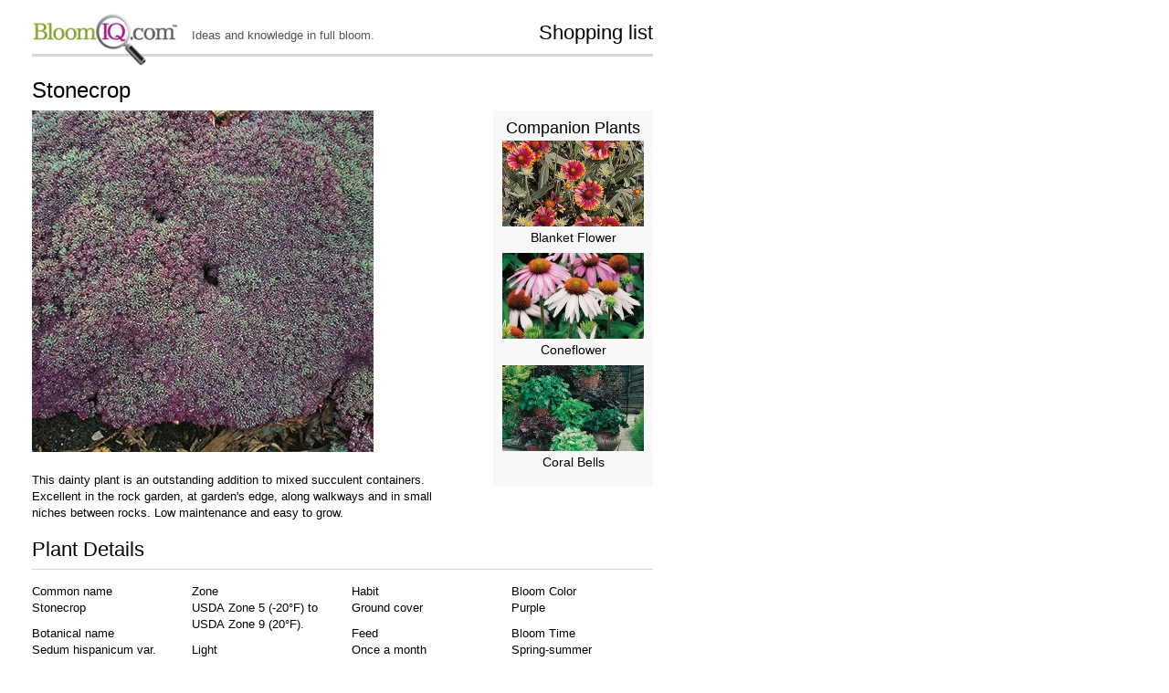

--- FILE ---
content_type: text/html; charset=UTF-8
request_url: https://bloomiq.com/plant/shoppinglist/1220
body_size: 8031
content:
<!DOCTYPE html>
<html lang="en">
<head>        
    <meta charset="utf-8">
    <meta http-equiv="X-UA-Compatible" content="IE=edge">
    <meta name="viewport" content="width=device-width, initial-scale=1">
    <title>BloomIQ</title>

    <!-- FONTS typography.com - must go before other CSS files -->        
    <link rel="stylesheet" type="text/css" href="https://cloud.typography.com/6695532/6459352/css/fonts.css" />
    
    <link href="/_core/scss-css/mtcn_common_v001.css?iid_1724142856" rel="stylesheet">
    <link href="/_app/themes/Biq_v01/common/scss-css/shopping-list.css?iid_1724142856" rel="stylesheet">

    <link rel="shortcut icon" href="/_app/themes/Biq_v01/common/images/favicon.ico" />

        
        
</head>
<body>
    <div class="main-content">
    <!-- == START PAGE CONTENT ==================================================== -->
        <div class="main-body">

            <div class="container">

                <div class="mtcn-content">
                                        
                    <script>
    window.print();
</script>

<div class="shopping-list">
    <div class="shopping-list-header clearfix">
        <div class="fleft"><img src="/_app/themes/Biq_v01/common/images/bloomiq-logo.png" /></div>
        <p class="fleft">Ideas and knowledge in full bloom.</p>
        <div class="fright title">Shopping list</div>
    </div><!-- shopping-list-header -->

    <div class="shopping-list-main-content">
        <h1>Stonecrop</h1>

        <div class="clearfix">  
            <div class="fleft plant-main-content">
                <div class="m20b">
                    <img src="/cache/files/fcrop_w374_h374//files/plant_images/086748.006.jpg" class="" alt="" />                </div>
                                    <div class="section-gray-bg m20b">
                        <div class="description"><p>This dainty plant is an outstanding addition to mixed succulent containers. Excellent in the rock garden, at garden&#39;s edge, along walkways and in small niches between rocks. Low maintenance and easy to grow.</p></div>
                    </div><!-- section-gray-bg m20b-->
                                </div><!-- fleft -->


                    
                <div class="fright thumb-container">
                    <h3 class="acenter">Companion Plants</h3>
                    <div>

                                                    <div>
                                <div class="m10b">
                                    <img src="/cache/files/fcrop_w155_h94//files/plant_images/002914.009.jpg" class="" alt="" /><div class="curtain"></div><h4 class="title">Blanket Flower</h4>                            
                                </div>                
                            </div>
                                                        <div>
                                <div class="m10b">
                                    <img src="/cache/files/fcrop_w155_h94//files/plant_images/098743.007.jpg" class="" alt="" /><div class="curtain"></div><h4 class="title">Coneflower</h4>                            
                                </div>                
                            </div>
                                                        <div>
                                <div class="m10b">
                                    <img src="/cache/files/fcrop_w155_h94//files/plant_images/098945.002.jpg" class="" alt="" /><div class="curtain"></div><h4 class="title">Coral Bells</h4>                            
                                </div>                
                            </div>
                                        

                     </div><!-- -->
                </div><!-- fright thumb-container-->
                
                </div><!--clearfix -->                




                <div class="info-text-4-cols">
                    <h2>Plant Details</h2>

                    <ul>
                        <li>
                            <p class="subtitle">Common name</p>
                            <p>Stonecrop</p> 
                        </li>
                        <li>
                            <p class="subtitle">Botanical name</p>
                            <p>Sedum hispanicum var. minus</p>
                        </li>
                        <li>
                            <p class="subtitle">Variety</p>
                            <p>Purple Form</p>
                        </li>
                        <li>
                            <p class="subtitle">Zone</p>
                            <p>USDA Zone 5 (-20&#176;F) to USDA Zone 9 (20&#176;F).</p>
                        </li>




                                                    <li>
                                <p class="subtitle">Light</p>
                                <p>Sun</p>
                            </li>
                            
                                                    <li>
                                <p class="subtitle">Height</p>
                                <p>6" (15 cm)</p>
                            </li>
                            
                                                    <li>
                                <p class="subtitle">Habit</p>                    
                                <p>Ground cover</p>
                            </li>
                            
                                                    <li>
                                <p class="subtitle">Feed</p>                    
                                <p>Once a month</p>
                            </li>
                            
                                                    <li>
                                <p class="subtitle">Water</p>                    
                                <p>1-2 times per week</p>
                            </li>
                            
                                                    <li>
                                <p class="subtitle">Bloom Color</p>                    
                                <p>Purple</p>
                            </li>
                            
                                                    <li>
                                <p class="subtitle">Bloom Time</p>                    
                                <p>Spring-summer</p>
                            </li>
                            
                                                    <li>
                                <p class="subtitle">Maintenance</p>                    
                                <p>Shear back lightly after bloom</p>
                            </li>
                            
                    </ul>

                </div>

             
                                        <div class="info-text-3-cols m25t m20b">
                            <h3>This plant also belongs to the following BloomIQ.com collections:</h3>
                            <ul>
                                                                    <li>
                                        April S.'s collection                             
                                    </li>
                                      
                            </ul>
                        </div><!-- section-gray-bg -->
                        



            </div><!-- shopping-list-main-content -->

            <div class="shopping-list-footer">
                <div class="fleft">&#169; 2026 BloomIQ.com</div>
                <div class="fright">Shopping list</div>
            </div><!-- shopping-list-footer -->
        </div><!-- shopping-list -->                </div><!-- mtcn-content -->     

            </div><!-- container -->
            
        </div><!-- main-content -->    
    </div> <!-- main-body -->  
</body>
</html>



--- FILE ---
content_type: text/css
request_url: https://bloomiq.com/_core/scss-css/mtcn_common_v001.css?iid_1724142856
body_size: 23239
content:
/*
To change this license header, choose License Headers in Project Properties.
To change this template file, choose Tools | Templates
and open the template in the editor.
*/
/* 
    Created on : Apr 10, 2015, 7:26:53 PM
    Author     : bmitic
*/
html, body, div, span, applet, object, iframe,
h1, h2, h3, h4, h5, h6, p, blockquote, pre,
a, abbr, acronym, address, big, cite, code,
del, dfn, em, img, ins, kbd, q, s, samp,
small, strike, strong, sub, sup, tt, var,
b, u, i, center,
dl, dt, dd, ol, ul, li,
fieldset, form, label, legend,
table, caption, tbody, tfoot, thead, tr, th, td,
article, aside, canvas, details, embed,
figure, figcaption, footer, header, hgroup,
menu, nav, output, ruby, section, summary,
time, mark, audio, video {
  margin: 0;
  padding: 0;
  border: 0;
  font: inherit;
  font-size: 100%;
  vertical-align: baseline; }

html {
  line-height: 1; }

ol, ul {
  list-style: none; }

table {
  border-collapse: collapse;
  border-spacing: 0; }

caption, th, td {
  text-align: left;
  font-weight: normal;
  vertical-align: middle; }

q, blockquote {
  quotes: none; }
  q:before, q:after, blockquote:before, blockquote:after {
    content: "";
    content: none; }

a img {
  border: none; }

article, aside, details, figcaption, figure, footer, header, hgroup, main, menu, nav, section, summary {
  display: block; }

/*color variables*/
/*use to be called lightgreen2*/
/*$blue: #acc9c7 is merged with this one*/
/* use to be called lightgreen; $link: #209086; - we don't use it anymore'*/
/*this one was added new*/
/*use to be called blue2*/
/*use to be #7f6ba8*/
/*end of color veriables*********************************************************/
a {
  text-decoration: none; }
  a:hover, a:focus {
    text-decoration: underline; }

label {
  display: block;
  margin-bottom: 5px; }

input, textarea {
  padding: 5px; }

input {
  border: 1px solid #c7c7c7;
  padding: 9px 9px 10px; }

hr {
  margin: 20px 0;
  border-top: 1px solid #a9a9a9;
  border-bottom: 0; }

/*form item**********************************************************************/
.form-item {
  margin: 10px 0; }
  .form-item .title {
    margin-bottom: 10px; }

.form-item-radiobuttons ul {
  list-style-type: none; }

.form-type-fileupload img {
  width: 300px; }

.form-type-textfield input {
  margin-top: 10px; }

.form-item-textbox .show-autocomplete-dropdown-options {
  position: relative;
  left: -36px;
  cursor: pointer;
  padding: 10px; }
  .form-item-textbox .show-autocomplete-dropdown-options:after {
    content: "";
    display: inline-block;
    width: 0;
    height: 0;
    border-left: 5px solid transparent;
    border-right: 5px solid transparent;
    border-top: 6px solid;
    border-bottom: 0;
    vertical-align: middle; }
.form-item-textbox input {
  padding-right: 15px; }

/*buttons************************************************************************/
.btn {
  border: none;
  border-radius: 0;
  color: #66737a;
  padding: 15px 25px;
  background: #1a2328;
  font-size: 14px;
  font-weight: bold;
  text-transform: uppercase; }
  .btn:hover {
    color: #ff8400; }

/*messages***********************************************************************/
.messages {
  margin: 10px 0;
  font-weight: bold;
  font-style: italic;
  font-size: 117%;
  /*common - info, error*/ }

/*custom elements****************************************************************/
.text-ico {
  display: inline-block;
  vertical-align: middle;
  *vertical-align: auto;
  *zoom: 1;
  *display: inline;
  text-decoration: none; }

.mtcn-img-1 {
  display: inline-table;
  width: 2%;
  background-color: #1a2328;
  padding: 12px 9px; }
  .mtcn-img-1 > div {
    height: auto;
    overflow: hidden; }
    .mtcn-img-1 > div img {
      height: 185px; }
    .mtcn-img-1 > div .title {
      text-align: center;
      font-size: 12px;
      text-transform: uppercase;
      color: #273136;
      margin-top: 10px; }

/*HTML FOR .mtcn-img-1*/
/*<div class="mtcn-img-1">
   <div>
      <img src="demo.jpg">
       <div class="title">Some text</div>
   </div>
 </div>*/
.mtcn-group-inline > div {
  float: left;
  position: relative; }
  .mtcn-group-inline > div a {
    text-decoration: none;
    margin: 0; }

/*HTML FOR .mtcn-group-inline*/
/*<div class="mtcn-group-inline">
    <div> something </div>
    <div> something </div>
    <div> something </div>
</div>*/
.mtcn-box-1, .mtcn-box-1-green, .mtcn-box-1-light-green, .mtcn-box-1-red, .mtcn-box-1-gray, .mtcn-box-1-wishlist {
  background: #15191b;
  padding: 10px;
  width: 150px;
  height: 150px;
  -moz-transition: all 0.3s ease-in-out;
  -o-transition: all 0.3s ease-in-out;
  -webkit-transition: all 0.3s ease-in-out;
  transition: all 0.3s ease-in-out; }
  .mtcn-box-1 .title, .mtcn-box-1-green .title, .mtcn-box-1-light-green .title, .mtcn-box-1-red .title, .mtcn-box-1-gray .title, .mtcn-box-1-wishlist .title {
    font-size: 32px;
    text-align: center;
    color: white;
    border-bottom: solid #187c73 3px;
    padding: 34px 0 18px; }
  .mtcn-box-1 .description, .mtcn-box-1-green .description, .mtcn-box-1-light-green .description, .mtcn-box-1-red .description, .mtcn-box-1-gray .description, .mtcn-box-1-wishlist .description {
    font-size: 14px;
    font-weight: bold;
    color: #273136;
    text-transform: uppercase;
    margin-top: 20px;
    text-align: center;
    line-height: 18px; }
  .mtcn-box-1:hover, .mtcn-box-1-green:hover, .mtcn-box-1-light-green:hover, .mtcn-box-1-red:hover, .mtcn-box-1-gray:hover, .mtcn-box-1-wishlist:hover {
    background: #030404; }

/*HTML FOR .mtcn-box-1*/
/*<div class="mtcn-box-1">
    <div class="title">13</div>
    <div class="description">Localized Pipeline Keystones</div>
</div>*/
/*box-1 with additional properties */
.mtcn-box-1-green .title {
  border-color: #187c73; }

.mtcn-box-1-light-green .title {
  border-color: #93c8c3; }

.mtcn-box-1-red .title {
  border-color: #b76363; }

.mtcn-box-1-gray .title {
  border-color: #273136; }

.mtcn-box-1-wishlist {
  background: rgba(21, 25, 28, 0.3) url(../images/ico-gift-big.png) no-repeat center center;
  padding-left: 40px;
  padding-right: 40px;
  width: 90px; }
  .mtcn-box-1-wishlist .title {
    border-bottom: 1px solid #48545a;
    margin-top: 30px;
    font-size: 20px;
    padding-bottom: 10px; }
  .mtcn-box-1-wishlist .description {
    margin-top: 10px; }
  .mtcn-box-1-wishlist:hover {
    background: rgba(38, 46, 51, 0.3) url(../images/ico-gift-big.png) no-repeat center center; }

.mtcn-box-circle-3, .mtcn-box-circle-4 {
  font-weight: bold; }
  .mtcn-box-circle-3 .title, .mtcn-box-circle-4 .title {
    color: #66737a;
    font-size: 20px;
    border: 2px solid #66737a;
    border-radius: 50%;
    width: 42px;
    height: 42px;
    line-height: 38px;
    vertical-align: middle;
    margin: 0 5px 0 0;
    text-align: center;
    display: inline-block; }
  .mtcn-box-circle-3 .description, .mtcn-box-circle-4 .description {
    font-size: 16px;
    margin: 0 15px 0 0;
    padding: 5px 20px 5px 5px;
    height: 30px;
    width: 120px;
    color: #66737a;
    text-transform: uppercase;
    line-height: 38px;
    display: inline-block; }

.mtcn-box-circle-4 .title {
  font-size: 14px;
  width: 30px;
  height: 30px;
  line-height: 30px;
  display: block;
  float: left; }
.mtcn-box-circle-4 .description {
  font-size: 12px;
  line-height: 14px;
  text-align: left;
  padding: 5px;
  max-width: 90px;
  width: auto;
  margin-right: 5px; }

.mtcn-box-circle-4.green .title {
  border: 2px solid #187c73;
  color: #187c73; }
.mtcn-box-circle-4.green .description {
  line-height: 28px; }

.mtcn-box-circle-4.orange .title {
  border: 2px solid #ff8400;
  color: #ff8400; }

.mtcn-box-circle-4.red .title {
  border: 2px solid #b76363;
  color: #b76363; }

.mtcn-ul-wrapper-2-cols ul {
  -webkit-columns: 2;
  -moz-columns: 2;
  columns: 2;
  -webkit-column-gap: 20px;
  -moz-column-gap: 20px;
  -column-gap: 20px; }
  .mtcn-ul-wrapper-2-cols ul li {
    -webkit-column-break-inside: avoid;
    page-break-inside: avoid;
    break-inside: avoid; }

.mtcn-ul-wrapper-3-cols ul {
  -webkit-columns: 3;
  -moz-columns: 3;
  columns: 3;
  -webkit-column-gap: 20px;
  -moz-column-gap: 20px;
  -column-gap: 20px; }
  .mtcn-ul-wrapper-3-cols ul li {
    -webkit-column-break-inside: avoid;
    page-break-inside: avoid;
    break-inside: avoid; }

.mtcn-ul-wrapper-4-cols {
  /*HTML FOR .mtcn-ul-wrapper-2-cols*/
  /*
  <div class="mtcn-ul-wrapper-2-cols">
      <ul> ... </ul>
  </div>
  */ }
  .mtcn-ul-wrapper-4-cols ul {
    -webkit-columns: 4;
    -moz-columns: 4;
    columns: 4;
    -webkit-column-gap: 20px;
    -moz-column-gap: 20px;
    -column-gap: 20px; }
    .mtcn-ul-wrapper-4-cols ul li {
      -webkit-column-break-inside: avoid;
      page-break-inside: avoid;
      break-inside: avoid; }

.search-btn {
  background: #189d9c url(../images/ico-search.png) no-repeat center top;
  width: 43px;
  text-indent: -9999px;
  margin: 0;
  margin-left: -1px;
  outline: 0;
  border: none; }

.search-btn:hover {
  background-color: #117170; }

/*HTML FOR .item*/
/*
<div class="item">
    <div class="img-holder>
       <img>
    </div>
    <div class="text-holder">
        <p class="title">Some title</p>
        <p class="description">Description text</p>
        <a class="link-more">Read more</a>
     </div>
 </div>
*/
.item {
  position: relative; }
  .item .img-holder img {
    max-width: 100%;
    display: block; }
  .item .text-holder {
    padding: 20px 30px; }
    .item .text-holder .title {
      font-size: 1.5em;
      margin-bottom: 0; }
      .item .text-holder .title a {
        font-size: 1.5em; }
    .item .text-holder .link-more {
      font-size: 0.6em;
      text-transform: uppercase; }
  .item.style-1 .img-holder img {
    width: auto;
    margin: auto; }
  .item.style-1 .text-holder {
    text-align: center; }
    .item.style-1 .text-holder .title {
      text-transform: uppercase; }
  .item.style-2 {
    -moz-transition: all 0.5s ease-in-out;
    -o-transition: all 0.5s ease-in-out;
    -webkit-transition: all 0.5s ease-in-out;
    transition: all 0.5s ease-in-out; }
    .item.style-2 .img-holder {
      overflow: hidden; }
    .item.style-2 .text-holder {
      /*image height must be 283px*/
      text-align: center;
      position: absolute;
      background: rgba(255, 255, 255, 0.8);
      transition: all 300ms ease;
      cursor: pointer;
      padding: 0 10px;
      top: 240px;
      left: 0;
      right: 0;
      bottom: 0;
      overflow: hidden; }
      .item.style-2 .text-holder .title {
        line-height: 110%;
        margin: 5px 10px; }

/****END OF CUSTOM ELEMENTS******************************************************/
/*text formating*****************************************************************/
.bold {
  font-weight: bold; }

.italic {
  font-style: italic; }

.underline {
  text-decoration: underline; }

.allcaps {
  text-transform: capitalize; }

/*colors*****************************************************************/
.red {
  color: #b76363; }

.white {
  color: white; }

/*apearance of elements**********************************************************/
.hide {
  display: none !important; }

/*display of elements************************************************************/
.inline-block {
  display: inline-block; }

/*height and width of elements***************************************************/
.h10 {
  height: 10px; }

.h20 {
  height: 20px; }

.h30 {
  height: 30px; }

.h40 {
  height: 40px; }

.h50 {
  height: 50px; }

.h60 {
  height: 60px; }

.h70 {
  height: 70px; }

.h80 {
  height: 80px; }

.h90 {
  height: 90px; }

.h100 {
  height: 100px; }

.h100 {
  height: 100px; }

.h110 {
  height: 110px; }

.h120 {
  height: 120px; }

.h130 {
  height: 130px; }

.h140 {
  height: 140px; }

.h150 {
  height: 150px; }

.h160 {
  height: 160px; }

.h170 {
  height: 170px; }

.h180 {
  height: 180px; }

.h190 {
  height: 190px; }

.h200 {
  height: 200px; }

.h210 {
  height: 210px; }

.h220 {
  height: 220px; }

.h230 {
  height: 230px; }

.h240 {
  height: 240px; }

.h250 {
  height: 250px; }

.h260 {
  height: 260px; }

.h270 {
  height: 270px; }

.h280 {
  height: 280px; }

.h290 {
  height: 290px; }

.h300 {
  height: 300px; }

.h310 {
  height: 310px; }

.h320 {
  height: 320px; }

.h330 {
  height: 330px; }

.h340 {
  height: 340px; }

.h350 {
  height: 350px; }

.h360 {
  height: 360px; }

.h370 {
  height: 370px; }

.h380 {
  height: 380px; }

.h390 {
  height: 390px; }

.h400 {
  height: 400px; }

.h410 {
  height: 410px; }

.h420 {
  height: 420px; }

.h430 {
  height: 430px; }

.h440 {
  height: 440px; }

.h450 {
  height: 450px; }

.h460 {
  height: 460px; }

.h470 {
  height: 470px; }

.h480 {
  height: 480px; }

.h490 {
  height: 490px; }

.h500 {
  height: 500px; }

.h510 {
  height: 510px; }

.h520 {
  height: 520px; }

.h530 {
  height: 530px; }

.h540 {
  height: 540px; }

.h550 {
  height: 550px; }

.h560 {
  height: 560px; }

.h570 {
  height: 570px; }

.h580 {
  height: 580px; }

.h590 {
  height: 590px; }

.w700 {
  width: 700px; }

/*margins************************************************************************/
.m0 {
  margin: 0 !important; }

.m0t {
  margin-top: 0; }

.m0r {
  margin-right: 0; }

.m0l {
  margin-left: 0; }

.m0b {
  margin-bottom: 0; }

.m3 {
  margin: 3px; }

.m3t {
  margin-top: 3px; }

.m3r {
  margin-right: 3px; }

.m3l {
  margin-left: 3px; }

.m3b {
  margin-bottom: 3px; }

.m5 {
  margin: 5px; }

.m5t {
  margin-top: 5px; }

.m5r {
  margin-right: 5px; }

.m5l {
  margin-left: 5px !important; }

.m5b {
  margin-bottom: 5px; }

.m10 {
  margin: 10px; }

.m10t {
  margin-top: 10px; }

.m10r {
  margin-right: 10px; }

.m10l {
  margin-left: 10px; }

.m10b {
  margin-bottom: 10px; }

.m15 {
  margin: 15px; }

.m15t {
  margin-top: 15px; }

.m15r {
  margin-right: 15px; }

.m15l {
  margin-left: 15px; }

.m15b {
  margin-bottom: 15px; }

.m20 {
  margin: 20px; }

.m20t {
  margin-top: 20px; }

.m20r {
  margin-right: 20px; }

.m20l {
  margin-left: 20px; }

.m20b {
  margin-bottom: 20px; }

.m25 {
  margin: 25px; }

.m25t {
  margin-top: 25px; }

.m25r {
  margin-right: 25px; }

.m25l {
  margin-left: 25px; }

.m25b {
  margin-bottom: 25px; }

.m30 {
  margin: 30px; }

.m30t {
  margin-top: 30px; }

.m30r {
  margin-right: 30px; }

.m30l {
  margin-left: 30px; }

.m30b {
  margin-bottom: 30px; }

.m35 {
  margin: 35px; }

.m35t {
  margin-top: 35px; }

.m35r {
  margin-right: 35px; }

.m35l {
  margin-left: 35px; }

.m35b {
  margin-bottom: 35px; }

.m40 {
  margin: 40px; }

.m40t {
  margin-top: 40px; }

.m40r {
  margin-right: 40px; }

.m40l {
  margin-left: 40px; }

.m40b {
  margin-bottom: 40px; }

.m45 {
  margin: 45px; }

.m45t {
  margin-top: 45px; }

.m45r {
  margin-right: 45px; }

.m45l {
  margin-left: 45px; }

.m45b {
  margin-bottom: 45px; }

.m50 {
  margin: 50px; }

.m50t {
  margin-top: 50px; }

.m50r {
  margin-right: 50px; }

.m50l {
  margin-left: 50px; }

.m50b {
  margin-bottom: 50px; }

.m55 {
  margin: 55px; }

.m55t {
  margin-top: 55px; }

.m55r {
  margin-right: 55px; }

.m55l {
  margin-left: 55px; }

.m55b {
  margin-bottom: 55px; }

.m60 {
  margin: 60px; }

.m60t {
  margin-top: 60px; }

.m60r {
  margin-right: 60px; }

.m60l {
  margin-left: 60px; }

.m60b {
  margin-bottom: 60px; }

.m65 {
  margin: 65px; }

.m65t {
  margin-top: 65px; }

.m65r {
  margin-right: 65px; }

.m65l {
  margin-left: 65px; }

.m65b {
  margin-bottom: 65px; }

.m70 {
  margin: 70px; }

.m70t {
  margin-top: 70px; }

.m70r {
  margin-right: 70px; }

.m70l {
  margin-left: 70px; }

.m70b {
  margin-bottom: 70px; }

.m75 {
  margin: 75px; }

.m75t {
  margin-top: 75px; }

.m75r {
  margin-right: 75px; }

.m75l {
  margin-left: 75px; }

.m75b {
  margin-bottom: 75px; }

.m80 {
  margin: 80px; }

.m80t {
  margin-top: 80px; }

.m80r {
  margin-right: 80px; }

.m80l {
  margin-left: 80px; }

.m80b {
  margin-bottom: 80px; }

.m85 {
  margin: 85px; }

.m85t {
  margin-top: 85px; }

.m85r {
  margin-right: 85px; }

.m85l {
  margin-left: 85px; }

.m85b {
  margin-bottom: 85px; }

.m90 {
  margin: 90px; }

.m90t {
  margin-top: 90px; }

.m90r {
  margin-right: 90px; }

.m90l {
  margin-left: 90px; }

.m90b {
  margin-bottom: 90px; }

.m95 {
  margin: 95px; }

.m95t {
  margin-top: 95px; }

.m95r {
  margin-right: 95px; }

.m95l {
  margin-left: 95px; }

.m95b {
  margin-bottom: 95px; }

.m100 {
  margin: 100px; }

.m100t {
  margin-top: 100px; }

.m100r {
  margin-right: 100px; }

.m100l {
  margin-left: 100px; }

.m100b {
  margin-bottom: 100px; }

.m250 {
  margin: 250px; }

.m250t {
  margin-top: 250px; }

.m250r {
  margin-right: 250px; }

.m250l {
  margin-left: 250px; }

.m250b {
  margin-bottom: 250px; }

/*padding************************************************************************/
.p0 {
  padding: 0; }

.p0t {
  padding-top: 0; }

.p0r {
  padding-right: 0 !important; }

.p0l {
  padding-left: 0; }

.p0b {
  padding-bottom: 0; }

.p3 {
  padding: 3px; }

.p3t {
  padding-top: 3px; }

.p3r {
  padding-right: 3px; }

.p3l {
  padding-left: 3px; }

.p3b {
  padding-bottom: 3px; }

.p5 {
  padding: 5px; }

.p5t {
  padding-top: 5px; }

.p5r {
  padding-right: 5px; }

.p5l {
  padding-left: 5px; }

.p5b {
  padding-bottom: 5px; }

.p10 {
  padding: 10px; }

.p10t {
  padding-top: 10px; }

.p10r {
  padding-right: 10px; }

.p10l {
  padding-left: 10px; }

.p10b {
  padding-bottom: 10px; }

.p15 {
  padding: 15px; }

.p15t {
  padding-top: 15px; }

.p15r {
  padding-right: 15px; }

.p15l {
  padding-left: 15px; }

.p15b {
  padding-bottom: 15px; }

.p20 {
  padding: 20px; }

.p20t {
  padding-top: 20px; }

.p20r {
  padding-right: 20px; }

.p20l {
  padding-left: 20px; }

.p20b {
  padding-bottom: 20px; }

.p30 {
  padding: 30px; }

.p30t {
  padding-top: 30px; }

.p30r {
  padding-right: 30px; }

.p30l {
  padding-left: 30px !important; }

.p30b {
  padding-bottom: 30px; }

.p35 {
  padding: 35px; }

.p35t {
  padding-top: 35px; }

.p35r {
  padding-right: 35px; }

.p35l {
  padding-left: 35px; }

.p35b {
  padding-bottom: 35px; }

.p40 {
  padding: 40px; }

.p40t {
  padding-top: 40px; }

.p40r {
  padding-right: 40px; }

.p40l {
  padding-left: 40px; }

.p40b {
  padding-bottom: 40px; }

.p45 {
  padding: 45px; }

.p45t {
  padding-top: 45px; }

.p45r {
  padding-right: 45px; }

.p45l {
  padding-left: 45px; }

.p45b {
  padding-bottom: 45px; }

.p50 {
  padding: 50px; }

.p50t {
  padding-top: 50px; }

.p50r {
  padding-right: 50px; }

.p50l {
  padding-left: 50px; }

.p50b {
  padding-bottom: 50px; }

/* widths *********************************************************/
.w200 {
  width: 200px; }

/* widths in percentages ***********************************************/
.w5p {
  width: 5%; }

.w10p {
  width: 10%; }

.w15p {
  width: 15%; }

.w20p {
  width: 20%; }

.w25p {
  width: 25%; }

.w30p {
  width: 30%; }

.w35p {
  width: 35%; }

.w40p {
  width: 40%; }

.w45p {
  width: 45%; }

.w50p {
  width: 50%; }

.w55p {
  width: 55%; }

.w60p {
  width: 60%; }

.w65p {
  width: 65%; }

.w70p {
  width: 70%; }

.w75p {
  width: 75%; }

.w80p {
  width: 80%; }

.w85p {
  width: 85%; }

.w90p {
  width: 90%; }

.w95p {
  width: 95%; }

.w100p {
  width: 100%; }

/*positioning and floats*********************************************************/
.pabsolute {
  position: absolute; }

.prelative {
  position: relative; }

.fleft {
  float: left; }

.fright {
  float: right; }

/*aligning***********************************************************************/
.aright {
  text-align: right; }

.aleft {
  text-align: left; }

.centered-block-element {
  margin-left: auto;
  margin-right: auto; }

/* mtcn-ul-collapse-expand */
.mtcn-collapse-expand li {
  display: none; }

.mtcn-collapse-expand li.parent {
  display: block; }

/*User Info*************************************************************************/
.user-info-wrapper h1 {
  margin-bottom: 20px; }
.user-info-wrapper .user-info-container {
  margin-top: 20px; }
  .user-info-wrapper .user-info-container .user-info-row {
    padding: 5px 0;
    position: relative; }
    .user-info-wrapper .user-info-container .user-info-row div {
      margin-left: 85px;
      min-height: 20px;
      word-break: break-all; }
    .user-info-wrapper .user-info-container .user-info-row > div:first-child {
      width: 80px;
      position: absolute;
      text-align: right;
      margin-left: 0; }
.user-info-wrapper .form-item-tab {
  margin-bottom: 30px; }
  .user-info-wrapper .form-item-tab > ul {
    margin-bottom: 20px; }

/* Bootstrap functions required classes  */
.mtcn_js_lazyload_parent {
  opacity: 0;
  -moz-transition: opacity 0.4s ease-in-out;
  -o-transition: opacity 0.4s ease-in-out;
  -webkit-transition: opacity 0.4s ease-in-out;
  transition: opacity 0.4s ease-in-out; }
  .mtcn_js_lazyload_parent.mtcn_js_lazyload_loaded {
    opacity: 1; }

img.mtcn_js_lazyload_img {
  opacity: 0;
  -moz-transition: opacity 0.5s ease-in-out;
  -o-transition: opacity 0.5s ease-in-out;
  -webkit-transition: opacity 0.5s ease-in-out;
  transition: opacity 0.5s ease-in-out; }
  img.mtcn_js_lazyload_img.mtcn_js_lazyload_loaded {
    opacity: 1; }

/*NO RESULT TEXT*******/
.fi-collection-no-result {
  text-align: center; }

/*SEO STATUSES */
.seo-status {
  display: inline-block;
  vertical-align: middle;
  background-repeat: no-repeat;
  background-position: center center;
  width: 20px;
  height: 20px;
  margin: 0 10px 0 0; }

.seo-status-OK {
  background-color: #79e538;
  background-image: url(../images/ico-ok-1.png); }

.seo-status-ND {
  background-color: #ffa913;
  background-image: url(../images/ico-warn-1.png); }

.seo-status-NT {
  background-color: #f63b3b;
  background-image: url(../images/ico-warn-1.png); }

.seo-status-NI {
  background-color: #000000;
  background-image: url(../images/ico-warn-1.png); }

/*# sourceMappingURL=mtcn_common_v001.css.map */


--- FILE ---
content_type: text/css
request_url: https://bloomiq.com/_app/themes/Biq_v01/common/scss-css/shopping-list.css?iid_1724142856
body_size: 4465
content:
/*color variables*/
/*SHOPPING LIST - COLLECTIONS***************************************************/
.clearfix:after {
  content: "";
  clear: both;
  display: block; }

.bold {
  font-weight: 500; }

.shopping-list {
  font-family: 'Gotham A', 'Gotham B', Verdana, Arial, Helvetica, sans-serif;
  font-weight: 400;
  font-style: normal;
  font-size: 14px;
  color: black;
  width: 680px;
  margin: 10px 35px; }
  .shopping-list * {
    box-sizing: border-box; }
  .shopping-list p {
    line-height: 140%;
    font-size: 13px; }
  .shopping-list li {
    font-size: 13px; }
  .shopping-list h1 {
    font-size: 24px;
    padding-bottom: 10px;
    font-weight: 500; }
  .shopping-list h2 {
    font-size: 22px;
    border-bottom: 1px solid #d6d6d6;
    padding-bottom: 10px;
    font-weight: 500; }
  .shopping-list h3 {
    font-size: 18px;
    font-weight: 500;
    padding: 0 0 5px; }
  .shopping-list h4 {
    margin-top: 3px;
    font-weight: 400; }
  .shopping-list .subtitle {
    font-weight: 500; }
  .shopping-list .thumb-container {
    text-align: center;
    padding: 10px;
    background: #F8F8F8; }
  .shopping-list .shopping-list-item {
    -webkit-column-break-inside: avoid;
    -moz-column-break-inside: avoid;
    page-break-inside: avoid;
    break-inside: avoid;
    display: table;
    -webkit-margin-before: 0;
    -webkit-margin-after: 0;
    width: 100%;
    padding: 10px;
    background: #F8F8F8;
    border-bottom: 10px solid white; }
    .shopping-list .shopping-list-item img {
      width: 120px; }
    .shopping-list .shopping-list-item .img-container + div {
      width: 170px; }
  .shopping-list .shopping-list-header {
    padding: 5px 0;
    border-bottom: 3px solid #d6d6d6;
    margin-bottom: 25px; }
    .shopping-list .shopping-list-header .title {
      font-size: 22px;
      margin-top: 10px; }
    .shopping-list .shopping-list-header > div {
      margin-bottom: -20px; }
      .shopping-list .shopping-list-header > div img {
        width: 160px; }
    .shopping-list .shopping-list-header p {
      margin-top: 15px;
      margin-left: 15px;
      color: #525252; }
  .shopping-list .shopping-list-main-content h2 + div {
    -webkit-columns: 2;
    -moz-columns: 2;
    columns: 2;
    -webkit-column-gap: 20px;
    -moz-column-gap: 20px;
    -column-gap: 20px;
    padding-top: 15px; }
  .shopping-list .shopping-list-main-content .plant-main-content {
    width: 70%; }
    .shopping-list .shopping-list-main-content .plant-main-content .description {
      line-height: 140%; }
  .shopping-list .info-text-4-cols ul {
    -webkit-columns: 4;
    -moz-columns: 4;
    columns: 4;
    -webkit-column-gap: 20px;
    -moz-column-gap: 20px;
    -column-gap: 20px;
    margin-top: 15px; }
    .shopping-list .info-text-4-cols ul li {
      -webkit-column-break-inside: avoid;
      -moz-column-break-inside: avoid;
      page-break-inside: avoid;
      break-inside: avoid;
      display: table;
      -webkit-margin-before: 0;
      -webkit-margin-after: 0;
      width: 100%;
      border-bottom: 10px solid white; }
  .shopping-list .info-text-3-cols ul {
    -webkit-columns: 3;
    -moz-columns: 3;
    columns: 3;
    -webkit-column-gap: 20px;
    -moz-column-gap: 20px;
    -column-gap: 20px;
    margin-top: 15px; }
    .shopping-list .info-text-3-cols ul li {
      -webkit-column-break-inside: avoid;
      -moz-column-break-inside: avoid;
      page-break-inside: avoid;
      break-inside: avoid;
      display: table;
      -webkit-margin-before: 0;
      -webkit-margin-after: 0;
      width: 100%;
      border-bottom: 10px solid white; }
  .shopping-list .shopping-list-info {
    border-top: 1px solid #d6d6d6;
    padding: 20px 0 10px;
    margin-top: 10px; }
    .shopping-list .shopping-list-info div {
      width: 50%; }
      .shopping-list .shopping-list-info div:first-child {
        padding-right: 10px; }
      .shopping-list .shopping-list-info div:nth-child(2) {
        padding-left: 10px; }
  .shopping-list hr {
    margin: 25px 0; }
  .shopping-list .shopping-list-footer {
    font-size: 11px;
    border-top: 3px solid #d6d6d6;
    padding-top: 10px; }
  .shopping-list .rectangle {
    height: 80px;
    border: 1px solid #a9a9a9;
    width: 100% !important;
    margin-top: 10px; }

/*# sourceMappingURL=shopping-list.css.map */
